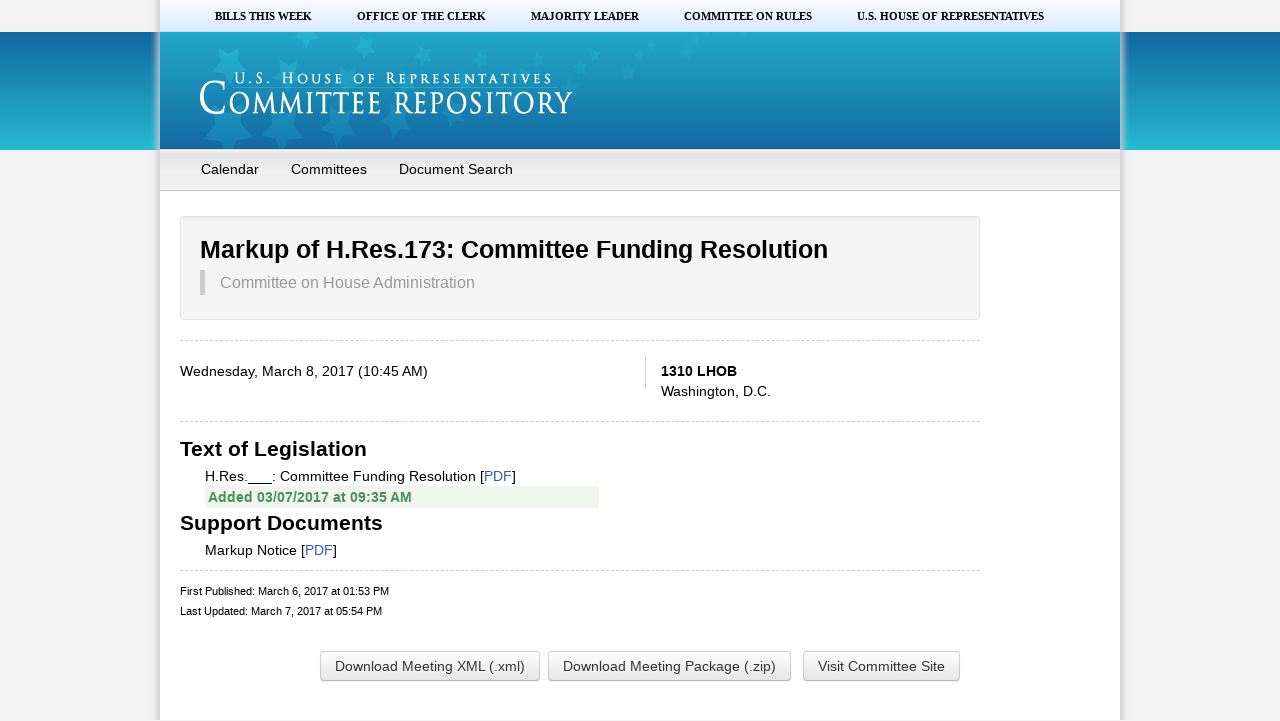

--- FILE ---
content_type: text/html; charset=utf-8
request_url: https://docs.house.gov/Committee/Calendar/ByEvent.aspx?EventID=105675
body_size: 20231
content:


<!DOCTYPE html PUBLIC "-//W3C//DTD XHTML 1.0 Strict//EN" "http://www.w3.org/TR/xhtml1/DTD/xhtml1-strict.dtd">
<html xmlns="http://www.w3.org/1999/xhtml" xml:lang="en">
<head id="Head1"><meta http-equiv="Content-Type" content="text/javascript; charset=utf-8" /><script type="text/javascript">window.NREUM||(NREUM={});NREUM.info = {"beacon":"gov-bam.nr-data.net","errorBeacon":"gov-bam.nr-data.net","licenseKey":"9993044f26","applicationID":"91215909","transactionName":"Z1xRYBQHCxYFAEQNCl4Wcmc2SQYECAZeAARCFlFNAxAACxBNURcVSA==","queueTime":0,"applicationTime":157,"agent":"","atts":""}</script><script type="text/javascript">(window.NREUM||(NREUM={})).init={ajax:{deny_list:["gov-bam.nr-data.net"]},feature_flags:["soft_nav"]};(window.NREUM||(NREUM={})).loader_config={licenseKey:"9993044f26",applicationID:"91215909",browserID:"91215921"};;/*! For license information please see nr-loader-rum-1.308.0.min.js.LICENSE.txt */
(()=>{var e,t,r={163:(e,t,r)=>{"use strict";r.d(t,{j:()=>E});var n=r(384),i=r(1741);var a=r(2555);r(860).K7.genericEvents;const s="experimental.resources",o="register",c=e=>{if(!e||"string"!=typeof e)return!1;try{document.createDocumentFragment().querySelector(e)}catch{return!1}return!0};var d=r(2614),u=r(944),l=r(8122);const f="[data-nr-mask]",g=e=>(0,l.a)(e,(()=>{const e={feature_flags:[],experimental:{allow_registered_children:!1,resources:!1},mask_selector:"*",block_selector:"[data-nr-block]",mask_input_options:{color:!1,date:!1,"datetime-local":!1,email:!1,month:!1,number:!1,range:!1,search:!1,tel:!1,text:!1,time:!1,url:!1,week:!1,textarea:!1,select:!1,password:!0}};return{ajax:{deny_list:void 0,block_internal:!0,enabled:!0,autoStart:!0},api:{get allow_registered_children(){return e.feature_flags.includes(o)||e.experimental.allow_registered_children},set allow_registered_children(t){e.experimental.allow_registered_children=t},duplicate_registered_data:!1},browser_consent_mode:{enabled:!1},distributed_tracing:{enabled:void 0,exclude_newrelic_header:void 0,cors_use_newrelic_header:void 0,cors_use_tracecontext_headers:void 0,allowed_origins:void 0},get feature_flags(){return e.feature_flags},set feature_flags(t){e.feature_flags=t},generic_events:{enabled:!0,autoStart:!0},harvest:{interval:30},jserrors:{enabled:!0,autoStart:!0},logging:{enabled:!0,autoStart:!0},metrics:{enabled:!0,autoStart:!0},obfuscate:void 0,page_action:{enabled:!0},page_view_event:{enabled:!0,autoStart:!0},page_view_timing:{enabled:!0,autoStart:!0},performance:{capture_marks:!1,capture_measures:!1,capture_detail:!0,resources:{get enabled(){return e.feature_flags.includes(s)||e.experimental.resources},set enabled(t){e.experimental.resources=t},asset_types:[],first_party_domains:[],ignore_newrelic:!0}},privacy:{cookies_enabled:!0},proxy:{assets:void 0,beacon:void 0},session:{expiresMs:d.wk,inactiveMs:d.BB},session_replay:{autoStart:!0,enabled:!1,preload:!1,sampling_rate:10,error_sampling_rate:100,collect_fonts:!1,inline_images:!1,fix_stylesheets:!0,mask_all_inputs:!0,get mask_text_selector(){return e.mask_selector},set mask_text_selector(t){c(t)?e.mask_selector="".concat(t,",").concat(f):""===t||null===t?e.mask_selector=f:(0,u.R)(5,t)},get block_class(){return"nr-block"},get ignore_class(){return"nr-ignore"},get mask_text_class(){return"nr-mask"},get block_selector(){return e.block_selector},set block_selector(t){c(t)?e.block_selector+=",".concat(t):""!==t&&(0,u.R)(6,t)},get mask_input_options(){return e.mask_input_options},set mask_input_options(t){t&&"object"==typeof t?e.mask_input_options={...t,password:!0}:(0,u.R)(7,t)}},session_trace:{enabled:!0,autoStart:!0},soft_navigations:{enabled:!0,autoStart:!0},spa:{enabled:!0,autoStart:!0},ssl:void 0,user_actions:{enabled:!0,elementAttributes:["id","className","tagName","type"]}}})());var p=r(6154),m=r(9324);let h=0;const v={buildEnv:m.F3,distMethod:m.Xs,version:m.xv,originTime:p.WN},b={consented:!1},y={appMetadata:{},get consented(){return this.session?.state?.consent||b.consented},set consented(e){b.consented=e},customTransaction:void 0,denyList:void 0,disabled:!1,harvester:void 0,isolatedBacklog:!1,isRecording:!1,loaderType:void 0,maxBytes:3e4,obfuscator:void 0,onerror:void 0,ptid:void 0,releaseIds:{},session:void 0,timeKeeper:void 0,registeredEntities:[],jsAttributesMetadata:{bytes:0},get harvestCount(){return++h}},_=e=>{const t=(0,l.a)(e,y),r=Object.keys(v).reduce((e,t)=>(e[t]={value:v[t],writable:!1,configurable:!0,enumerable:!0},e),{});return Object.defineProperties(t,r)};var w=r(5701);const x=e=>{const t=e.startsWith("http");e+="/",r.p=t?e:"https://"+e};var R=r(7836),k=r(3241);const A={accountID:void 0,trustKey:void 0,agentID:void 0,licenseKey:void 0,applicationID:void 0,xpid:void 0},S=e=>(0,l.a)(e,A),T=new Set;function E(e,t={},r,s){let{init:o,info:c,loader_config:d,runtime:u={},exposed:l=!0}=t;if(!c){const e=(0,n.pV)();o=e.init,c=e.info,d=e.loader_config}e.init=g(o||{}),e.loader_config=S(d||{}),c.jsAttributes??={},p.bv&&(c.jsAttributes.isWorker=!0),e.info=(0,a.D)(c);const f=e.init,m=[c.beacon,c.errorBeacon];T.has(e.agentIdentifier)||(f.proxy.assets&&(x(f.proxy.assets),m.push(f.proxy.assets)),f.proxy.beacon&&m.push(f.proxy.beacon),e.beacons=[...m],function(e){const t=(0,n.pV)();Object.getOwnPropertyNames(i.W.prototype).forEach(r=>{const n=i.W.prototype[r];if("function"!=typeof n||"constructor"===n)return;let a=t[r];e[r]&&!1!==e.exposed&&"micro-agent"!==e.runtime?.loaderType&&(t[r]=(...t)=>{const n=e[r](...t);return a?a(...t):n})})}(e),(0,n.US)("activatedFeatures",w.B)),u.denyList=[...f.ajax.deny_list||[],...f.ajax.block_internal?m:[]],u.ptid=e.agentIdentifier,u.loaderType=r,e.runtime=_(u),T.has(e.agentIdentifier)||(e.ee=R.ee.get(e.agentIdentifier),e.exposed=l,(0,k.W)({agentIdentifier:e.agentIdentifier,drained:!!w.B?.[e.agentIdentifier],type:"lifecycle",name:"initialize",feature:void 0,data:e.config})),T.add(e.agentIdentifier)}},384:(e,t,r)=>{"use strict";r.d(t,{NT:()=>s,US:()=>u,Zm:()=>o,bQ:()=>d,dV:()=>c,pV:()=>l});var n=r(6154),i=r(1863),a=r(1910);const s={beacon:"bam.nr-data.net",errorBeacon:"bam.nr-data.net"};function o(){return n.gm.NREUM||(n.gm.NREUM={}),void 0===n.gm.newrelic&&(n.gm.newrelic=n.gm.NREUM),n.gm.NREUM}function c(){let e=o();return e.o||(e.o={ST:n.gm.setTimeout,SI:n.gm.setImmediate||n.gm.setInterval,CT:n.gm.clearTimeout,XHR:n.gm.XMLHttpRequest,REQ:n.gm.Request,EV:n.gm.Event,PR:n.gm.Promise,MO:n.gm.MutationObserver,FETCH:n.gm.fetch,WS:n.gm.WebSocket},(0,a.i)(...Object.values(e.o))),e}function d(e,t){let r=o();r.initializedAgents??={},t.initializedAt={ms:(0,i.t)(),date:new Date},r.initializedAgents[e]=t}function u(e,t){o()[e]=t}function l(){return function(){let e=o();const t=e.info||{};e.info={beacon:s.beacon,errorBeacon:s.errorBeacon,...t}}(),function(){let e=o();const t=e.init||{};e.init={...t}}(),c(),function(){let e=o();const t=e.loader_config||{};e.loader_config={...t}}(),o()}},782:(e,t,r)=>{"use strict";r.d(t,{T:()=>n});const n=r(860).K7.pageViewTiming},860:(e,t,r)=>{"use strict";r.d(t,{$J:()=>u,K7:()=>c,P3:()=>d,XX:()=>i,Yy:()=>o,df:()=>a,qY:()=>n,v4:()=>s});const n="events",i="jserrors",a="browser/blobs",s="rum",o="browser/logs",c={ajax:"ajax",genericEvents:"generic_events",jserrors:i,logging:"logging",metrics:"metrics",pageAction:"page_action",pageViewEvent:"page_view_event",pageViewTiming:"page_view_timing",sessionReplay:"session_replay",sessionTrace:"session_trace",softNav:"soft_navigations",spa:"spa"},d={[c.pageViewEvent]:1,[c.pageViewTiming]:2,[c.metrics]:3,[c.jserrors]:4,[c.spa]:5,[c.ajax]:6,[c.sessionTrace]:7,[c.softNav]:8,[c.sessionReplay]:9,[c.logging]:10,[c.genericEvents]:11},u={[c.pageViewEvent]:s,[c.pageViewTiming]:n,[c.ajax]:n,[c.spa]:n,[c.softNav]:n,[c.metrics]:i,[c.jserrors]:i,[c.sessionTrace]:a,[c.sessionReplay]:a,[c.logging]:o,[c.genericEvents]:"ins"}},944:(e,t,r)=>{"use strict";r.d(t,{R:()=>i});var n=r(3241);function i(e,t){"function"==typeof console.debug&&(console.debug("New Relic Warning: https://github.com/newrelic/newrelic-browser-agent/blob/main/docs/warning-codes.md#".concat(e),t),(0,n.W)({agentIdentifier:null,drained:null,type:"data",name:"warn",feature:"warn",data:{code:e,secondary:t}}))}},1687:(e,t,r)=>{"use strict";r.d(t,{Ak:()=>d,Ze:()=>f,x3:()=>u});var n=r(3241),i=r(7836),a=r(3606),s=r(860),o=r(2646);const c={};function d(e,t){const r={staged:!1,priority:s.P3[t]||0};l(e),c[e].get(t)||c[e].set(t,r)}function u(e,t){e&&c[e]&&(c[e].get(t)&&c[e].delete(t),p(e,t,!1),c[e].size&&g(e))}function l(e){if(!e)throw new Error("agentIdentifier required");c[e]||(c[e]=new Map)}function f(e="",t="feature",r=!1){if(l(e),!e||!c[e].get(t)||r)return p(e,t);c[e].get(t).staged=!0,g(e)}function g(e){const t=Array.from(c[e]);t.every(([e,t])=>t.staged)&&(t.sort((e,t)=>e[1].priority-t[1].priority),t.forEach(([t])=>{c[e].delete(t),p(e,t)}))}function p(e,t,r=!0){const s=e?i.ee.get(e):i.ee,c=a.i.handlers;if(!s.aborted&&s.backlog&&c){if((0,n.W)({agentIdentifier:e,type:"lifecycle",name:"drain",feature:t}),r){const e=s.backlog[t],r=c[t];if(r){for(let t=0;e&&t<e.length;++t)m(e[t],r);Object.entries(r).forEach(([e,t])=>{Object.values(t||{}).forEach(t=>{t[0]?.on&&t[0]?.context()instanceof o.y&&t[0].on(e,t[1])})})}}s.isolatedBacklog||delete c[t],s.backlog[t]=null,s.emit("drain-"+t,[])}}function m(e,t){var r=e[1];Object.values(t[r]||{}).forEach(t=>{var r=e[0];if(t[0]===r){var n=t[1],i=e[3],a=e[2];n.apply(i,a)}})}},1738:(e,t,r)=>{"use strict";r.d(t,{U:()=>g,Y:()=>f});var n=r(3241),i=r(9908),a=r(1863),s=r(944),o=r(5701),c=r(3969),d=r(8362),u=r(860),l=r(4261);function f(e,t,r,a){const f=a||r;!f||f[e]&&f[e]!==d.d.prototype[e]||(f[e]=function(){(0,i.p)(c.xV,["API/"+e+"/called"],void 0,u.K7.metrics,r.ee),(0,n.W)({agentIdentifier:r.agentIdentifier,drained:!!o.B?.[r.agentIdentifier],type:"data",name:"api",feature:l.Pl+e,data:{}});try{return t.apply(this,arguments)}catch(e){(0,s.R)(23,e)}})}function g(e,t,r,n,s){const o=e.info;null===r?delete o.jsAttributes[t]:o.jsAttributes[t]=r,(s||null===r)&&(0,i.p)(l.Pl+n,[(0,a.t)(),t,r],void 0,"session",e.ee)}},1741:(e,t,r)=>{"use strict";r.d(t,{W:()=>a});var n=r(944),i=r(4261);class a{#e(e,...t){if(this[e]!==a.prototype[e])return this[e](...t);(0,n.R)(35,e)}addPageAction(e,t){return this.#e(i.hG,e,t)}register(e){return this.#e(i.eY,e)}recordCustomEvent(e,t){return this.#e(i.fF,e,t)}setPageViewName(e,t){return this.#e(i.Fw,e,t)}setCustomAttribute(e,t,r){return this.#e(i.cD,e,t,r)}noticeError(e,t){return this.#e(i.o5,e,t)}setUserId(e,t=!1){return this.#e(i.Dl,e,t)}setApplicationVersion(e){return this.#e(i.nb,e)}setErrorHandler(e){return this.#e(i.bt,e)}addRelease(e,t){return this.#e(i.k6,e,t)}log(e,t){return this.#e(i.$9,e,t)}start(){return this.#e(i.d3)}finished(e){return this.#e(i.BL,e)}recordReplay(){return this.#e(i.CH)}pauseReplay(){return this.#e(i.Tb)}addToTrace(e){return this.#e(i.U2,e)}setCurrentRouteName(e){return this.#e(i.PA,e)}interaction(e){return this.#e(i.dT,e)}wrapLogger(e,t,r){return this.#e(i.Wb,e,t,r)}measure(e,t){return this.#e(i.V1,e,t)}consent(e){return this.#e(i.Pv,e)}}},1863:(e,t,r)=>{"use strict";function n(){return Math.floor(performance.now())}r.d(t,{t:()=>n})},1910:(e,t,r)=>{"use strict";r.d(t,{i:()=>a});var n=r(944);const i=new Map;function a(...e){return e.every(e=>{if(i.has(e))return i.get(e);const t="function"==typeof e?e.toString():"",r=t.includes("[native code]"),a=t.includes("nrWrapper");return r||a||(0,n.R)(64,e?.name||t),i.set(e,r),r})}},2555:(e,t,r)=>{"use strict";r.d(t,{D:()=>o,f:()=>s});var n=r(384),i=r(8122);const a={beacon:n.NT.beacon,errorBeacon:n.NT.errorBeacon,licenseKey:void 0,applicationID:void 0,sa:void 0,queueTime:void 0,applicationTime:void 0,ttGuid:void 0,user:void 0,account:void 0,product:void 0,extra:void 0,jsAttributes:{},userAttributes:void 0,atts:void 0,transactionName:void 0,tNamePlain:void 0};function s(e){try{return!!e.licenseKey&&!!e.errorBeacon&&!!e.applicationID}catch(e){return!1}}const o=e=>(0,i.a)(e,a)},2614:(e,t,r)=>{"use strict";r.d(t,{BB:()=>s,H3:()=>n,g:()=>d,iL:()=>c,tS:()=>o,uh:()=>i,wk:()=>a});const n="NRBA",i="SESSION",a=144e5,s=18e5,o={STARTED:"session-started",PAUSE:"session-pause",RESET:"session-reset",RESUME:"session-resume",UPDATE:"session-update"},c={SAME_TAB:"same-tab",CROSS_TAB:"cross-tab"},d={OFF:0,FULL:1,ERROR:2}},2646:(e,t,r)=>{"use strict";r.d(t,{y:()=>n});class n{constructor(e){this.contextId=e}}},2843:(e,t,r)=>{"use strict";r.d(t,{G:()=>a,u:()=>i});var n=r(3878);function i(e,t=!1,r,i){(0,n.DD)("visibilitychange",function(){if(t)return void("hidden"===document.visibilityState&&e());e(document.visibilityState)},r,i)}function a(e,t,r){(0,n.sp)("pagehide",e,t,r)}},3241:(e,t,r)=>{"use strict";r.d(t,{W:()=>a});var n=r(6154);const i="newrelic";function a(e={}){try{n.gm.dispatchEvent(new CustomEvent(i,{detail:e}))}catch(e){}}},3606:(e,t,r)=>{"use strict";r.d(t,{i:()=>a});var n=r(9908);a.on=s;var i=a.handlers={};function a(e,t,r,a){s(a||n.d,i,e,t,r)}function s(e,t,r,i,a){a||(a="feature"),e||(e=n.d);var s=t[a]=t[a]||{};(s[r]=s[r]||[]).push([e,i])}},3878:(e,t,r)=>{"use strict";function n(e,t){return{capture:e,passive:!1,signal:t}}function i(e,t,r=!1,i){window.addEventListener(e,t,n(r,i))}function a(e,t,r=!1,i){document.addEventListener(e,t,n(r,i))}r.d(t,{DD:()=>a,jT:()=>n,sp:()=>i})},3969:(e,t,r)=>{"use strict";r.d(t,{TZ:()=>n,XG:()=>o,rs:()=>i,xV:()=>s,z_:()=>a});const n=r(860).K7.metrics,i="sm",a="cm",s="storeSupportabilityMetrics",o="storeEventMetrics"},4234:(e,t,r)=>{"use strict";r.d(t,{W:()=>a});var n=r(7836),i=r(1687);class a{constructor(e,t){this.agentIdentifier=e,this.ee=n.ee.get(e),this.featureName=t,this.blocked=!1}deregisterDrain(){(0,i.x3)(this.agentIdentifier,this.featureName)}}},4261:(e,t,r)=>{"use strict";r.d(t,{$9:()=>d,BL:()=>o,CH:()=>g,Dl:()=>_,Fw:()=>y,PA:()=>h,Pl:()=>n,Pv:()=>k,Tb:()=>l,U2:()=>a,V1:()=>R,Wb:()=>x,bt:()=>b,cD:()=>v,d3:()=>w,dT:()=>c,eY:()=>p,fF:()=>f,hG:()=>i,k6:()=>s,nb:()=>m,o5:()=>u});const n="api-",i="addPageAction",a="addToTrace",s="addRelease",o="finished",c="interaction",d="log",u="noticeError",l="pauseReplay",f="recordCustomEvent",g="recordReplay",p="register",m="setApplicationVersion",h="setCurrentRouteName",v="setCustomAttribute",b="setErrorHandler",y="setPageViewName",_="setUserId",w="start",x="wrapLogger",R="measure",k="consent"},5289:(e,t,r)=>{"use strict";r.d(t,{GG:()=>s,Qr:()=>c,sB:()=>o});var n=r(3878),i=r(6389);function a(){return"undefined"==typeof document||"complete"===document.readyState}function s(e,t){if(a())return e();const r=(0,i.J)(e),s=setInterval(()=>{a()&&(clearInterval(s),r())},500);(0,n.sp)("load",r,t)}function o(e){if(a())return e();(0,n.DD)("DOMContentLoaded",e)}function c(e){if(a())return e();(0,n.sp)("popstate",e)}},5607:(e,t,r)=>{"use strict";r.d(t,{W:()=>n});const n=(0,r(9566).bz)()},5701:(e,t,r)=>{"use strict";r.d(t,{B:()=>a,t:()=>s});var n=r(3241);const i=new Set,a={};function s(e,t){const r=t.agentIdentifier;a[r]??={},e&&"object"==typeof e&&(i.has(r)||(t.ee.emit("rumresp",[e]),a[r]=e,i.add(r),(0,n.W)({agentIdentifier:r,loaded:!0,drained:!0,type:"lifecycle",name:"load",feature:void 0,data:e})))}},6154:(e,t,r)=>{"use strict";r.d(t,{OF:()=>c,RI:()=>i,WN:()=>u,bv:()=>a,eN:()=>l,gm:()=>s,mw:()=>o,sb:()=>d});var n=r(1863);const i="undefined"!=typeof window&&!!window.document,a="undefined"!=typeof WorkerGlobalScope&&("undefined"!=typeof self&&self instanceof WorkerGlobalScope&&self.navigator instanceof WorkerNavigator||"undefined"!=typeof globalThis&&globalThis instanceof WorkerGlobalScope&&globalThis.navigator instanceof WorkerNavigator),s=i?window:"undefined"!=typeof WorkerGlobalScope&&("undefined"!=typeof self&&self instanceof WorkerGlobalScope&&self||"undefined"!=typeof globalThis&&globalThis instanceof WorkerGlobalScope&&globalThis),o=Boolean("hidden"===s?.document?.visibilityState),c=/iPad|iPhone|iPod/.test(s.navigator?.userAgent),d=c&&"undefined"==typeof SharedWorker,u=((()=>{const e=s.navigator?.userAgent?.match(/Firefox[/\s](\d+\.\d+)/);Array.isArray(e)&&e.length>=2&&e[1]})(),Date.now()-(0,n.t)()),l=()=>"undefined"!=typeof PerformanceNavigationTiming&&s?.performance?.getEntriesByType("navigation")?.[0]?.responseStart},6389:(e,t,r)=>{"use strict";function n(e,t=500,r={}){const n=r?.leading||!1;let i;return(...r)=>{n&&void 0===i&&(e.apply(this,r),i=setTimeout(()=>{i=clearTimeout(i)},t)),n||(clearTimeout(i),i=setTimeout(()=>{e.apply(this,r)},t))}}function i(e){let t=!1;return(...r)=>{t||(t=!0,e.apply(this,r))}}r.d(t,{J:()=>i,s:()=>n})},6630:(e,t,r)=>{"use strict";r.d(t,{T:()=>n});const n=r(860).K7.pageViewEvent},7699:(e,t,r)=>{"use strict";r.d(t,{It:()=>a,KC:()=>o,No:()=>i,qh:()=>s});var n=r(860);const i=16e3,a=1e6,s="SESSION_ERROR",o={[n.K7.logging]:!0,[n.K7.genericEvents]:!1,[n.K7.jserrors]:!1,[n.K7.ajax]:!1}},7836:(e,t,r)=>{"use strict";r.d(t,{P:()=>o,ee:()=>c});var n=r(384),i=r(8990),a=r(2646),s=r(5607);const o="nr@context:".concat(s.W),c=function e(t,r){var n={},s={},u={},l=!1;try{l=16===r.length&&d.initializedAgents?.[r]?.runtime.isolatedBacklog}catch(e){}var f={on:p,addEventListener:p,removeEventListener:function(e,t){var r=n[e];if(!r)return;for(var i=0;i<r.length;i++)r[i]===t&&r.splice(i,1)},emit:function(e,r,n,i,a){!1!==a&&(a=!0);if(c.aborted&&!i)return;t&&a&&t.emit(e,r,n);var o=g(n);m(e).forEach(e=>{e.apply(o,r)});var d=v()[s[e]];d&&d.push([f,e,r,o]);return o},get:h,listeners:m,context:g,buffer:function(e,t){const r=v();if(t=t||"feature",f.aborted)return;Object.entries(e||{}).forEach(([e,n])=>{s[n]=t,t in r||(r[t]=[])})},abort:function(){f._aborted=!0,Object.keys(f.backlog).forEach(e=>{delete f.backlog[e]})},isBuffering:function(e){return!!v()[s[e]]},debugId:r,backlog:l?{}:t&&"object"==typeof t.backlog?t.backlog:{},isolatedBacklog:l};return Object.defineProperty(f,"aborted",{get:()=>{let e=f._aborted||!1;return e||(t&&(e=t.aborted),e)}}),f;function g(e){return e&&e instanceof a.y?e:e?(0,i.I)(e,o,()=>new a.y(o)):new a.y(o)}function p(e,t){n[e]=m(e).concat(t)}function m(e){return n[e]||[]}function h(t){return u[t]=u[t]||e(f,t)}function v(){return f.backlog}}(void 0,"globalEE"),d=(0,n.Zm)();d.ee||(d.ee=c)},8122:(e,t,r)=>{"use strict";r.d(t,{a:()=>i});var n=r(944);function i(e,t){try{if(!e||"object"!=typeof e)return(0,n.R)(3);if(!t||"object"!=typeof t)return(0,n.R)(4);const r=Object.create(Object.getPrototypeOf(t),Object.getOwnPropertyDescriptors(t)),a=0===Object.keys(r).length?e:r;for(let s in a)if(void 0!==e[s])try{if(null===e[s]){r[s]=null;continue}Array.isArray(e[s])&&Array.isArray(t[s])?r[s]=Array.from(new Set([...e[s],...t[s]])):"object"==typeof e[s]&&"object"==typeof t[s]?r[s]=i(e[s],t[s]):r[s]=e[s]}catch(e){r[s]||(0,n.R)(1,e)}return r}catch(e){(0,n.R)(2,e)}}},8362:(e,t,r)=>{"use strict";r.d(t,{d:()=>a});var n=r(9566),i=r(1741);class a extends i.W{agentIdentifier=(0,n.LA)(16)}},8374:(e,t,r)=>{r.nc=(()=>{try{return document?.currentScript?.nonce}catch(e){}return""})()},8990:(e,t,r)=>{"use strict";r.d(t,{I:()=>i});var n=Object.prototype.hasOwnProperty;function i(e,t,r){if(n.call(e,t))return e[t];var i=r();if(Object.defineProperty&&Object.keys)try{return Object.defineProperty(e,t,{value:i,writable:!0,enumerable:!1}),i}catch(e){}return e[t]=i,i}},9324:(e,t,r)=>{"use strict";r.d(t,{F3:()=>i,Xs:()=>a,xv:()=>n});const n="1.308.0",i="PROD",a="CDN"},9566:(e,t,r)=>{"use strict";r.d(t,{LA:()=>o,bz:()=>s});var n=r(6154);const i="xxxxxxxx-xxxx-4xxx-yxxx-xxxxxxxxxxxx";function a(e,t){return e?15&e[t]:16*Math.random()|0}function s(){const e=n.gm?.crypto||n.gm?.msCrypto;let t,r=0;return e&&e.getRandomValues&&(t=e.getRandomValues(new Uint8Array(30))),i.split("").map(e=>"x"===e?a(t,r++).toString(16):"y"===e?(3&a()|8).toString(16):e).join("")}function o(e){const t=n.gm?.crypto||n.gm?.msCrypto;let r,i=0;t&&t.getRandomValues&&(r=t.getRandomValues(new Uint8Array(e)));const s=[];for(var o=0;o<e;o++)s.push(a(r,i++).toString(16));return s.join("")}},9908:(e,t,r)=>{"use strict";r.d(t,{d:()=>n,p:()=>i});var n=r(7836).ee.get("handle");function i(e,t,r,i,a){a?(a.buffer([e],i),a.emit(e,t,r)):(n.buffer([e],i),n.emit(e,t,r))}}},n={};function i(e){var t=n[e];if(void 0!==t)return t.exports;var a=n[e]={exports:{}};return r[e](a,a.exports,i),a.exports}i.m=r,i.d=(e,t)=>{for(var r in t)i.o(t,r)&&!i.o(e,r)&&Object.defineProperty(e,r,{enumerable:!0,get:t[r]})},i.f={},i.e=e=>Promise.all(Object.keys(i.f).reduce((t,r)=>(i.f[r](e,t),t),[])),i.u=e=>"nr-rum-1.308.0.min.js",i.o=(e,t)=>Object.prototype.hasOwnProperty.call(e,t),e={},t="NRBA-1.308.0.PROD:",i.l=(r,n,a,s)=>{if(e[r])e[r].push(n);else{var o,c;if(void 0!==a)for(var d=document.getElementsByTagName("script"),u=0;u<d.length;u++){var l=d[u];if(l.getAttribute("src")==r||l.getAttribute("data-webpack")==t+a){o=l;break}}if(!o){c=!0;var f={296:"sha512-+MIMDsOcckGXa1EdWHqFNv7P+JUkd5kQwCBr3KE6uCvnsBNUrdSt4a/3/L4j4TxtnaMNjHpza2/erNQbpacJQA=="};(o=document.createElement("script")).charset="utf-8",i.nc&&o.setAttribute("nonce",i.nc),o.setAttribute("data-webpack",t+a),o.src=r,0!==o.src.indexOf(window.location.origin+"/")&&(o.crossOrigin="anonymous"),f[s]&&(o.integrity=f[s])}e[r]=[n];var g=(t,n)=>{o.onerror=o.onload=null,clearTimeout(p);var i=e[r];if(delete e[r],o.parentNode&&o.parentNode.removeChild(o),i&&i.forEach(e=>e(n)),t)return t(n)},p=setTimeout(g.bind(null,void 0,{type:"timeout",target:o}),12e4);o.onerror=g.bind(null,o.onerror),o.onload=g.bind(null,o.onload),c&&document.head.appendChild(o)}},i.r=e=>{"undefined"!=typeof Symbol&&Symbol.toStringTag&&Object.defineProperty(e,Symbol.toStringTag,{value:"Module"}),Object.defineProperty(e,"__esModule",{value:!0})},i.p="https://js-agent.newrelic.com/",(()=>{var e={374:0,840:0};i.f.j=(t,r)=>{var n=i.o(e,t)?e[t]:void 0;if(0!==n)if(n)r.push(n[2]);else{var a=new Promise((r,i)=>n=e[t]=[r,i]);r.push(n[2]=a);var s=i.p+i.u(t),o=new Error;i.l(s,r=>{if(i.o(e,t)&&(0!==(n=e[t])&&(e[t]=void 0),n)){var a=r&&("load"===r.type?"missing":r.type),s=r&&r.target&&r.target.src;o.message="Loading chunk "+t+" failed: ("+a+": "+s+")",o.name="ChunkLoadError",o.type=a,o.request=s,n[1](o)}},"chunk-"+t,t)}};var t=(t,r)=>{var n,a,[s,o,c]=r,d=0;if(s.some(t=>0!==e[t])){for(n in o)i.o(o,n)&&(i.m[n]=o[n]);if(c)c(i)}for(t&&t(r);d<s.length;d++)a=s[d],i.o(e,a)&&e[a]&&e[a][0](),e[a]=0},r=self["webpackChunk:NRBA-1.308.0.PROD"]=self["webpackChunk:NRBA-1.308.0.PROD"]||[];r.forEach(t.bind(null,0)),r.push=t.bind(null,r.push.bind(r))})(),(()=>{"use strict";i(8374);var e=i(8362),t=i(860);const r=Object.values(t.K7);var n=i(163);var a=i(9908),s=i(1863),o=i(4261),c=i(1738);var d=i(1687),u=i(4234),l=i(5289),f=i(6154),g=i(944),p=i(384);const m=e=>f.RI&&!0===e?.privacy.cookies_enabled;function h(e){return!!(0,p.dV)().o.MO&&m(e)&&!0===e?.session_trace.enabled}var v=i(6389),b=i(7699);class y extends u.W{constructor(e,t){super(e.agentIdentifier,t),this.agentRef=e,this.abortHandler=void 0,this.featAggregate=void 0,this.loadedSuccessfully=void 0,this.onAggregateImported=new Promise(e=>{this.loadedSuccessfully=e}),this.deferred=Promise.resolve(),!1===e.init[this.featureName].autoStart?this.deferred=new Promise((t,r)=>{this.ee.on("manual-start-all",(0,v.J)(()=>{(0,d.Ak)(e.agentIdentifier,this.featureName),t()}))}):(0,d.Ak)(e.agentIdentifier,t)}importAggregator(e,t,r={}){if(this.featAggregate)return;const n=async()=>{let n;await this.deferred;try{if(m(e.init)){const{setupAgentSession:t}=await i.e(296).then(i.bind(i,3305));n=t(e)}}catch(e){(0,g.R)(20,e),this.ee.emit("internal-error",[e]),(0,a.p)(b.qh,[e],void 0,this.featureName,this.ee)}try{if(!this.#t(this.featureName,n,e.init))return(0,d.Ze)(this.agentIdentifier,this.featureName),void this.loadedSuccessfully(!1);const{Aggregate:i}=await t();this.featAggregate=new i(e,r),e.runtime.harvester.initializedAggregates.push(this.featAggregate),this.loadedSuccessfully(!0)}catch(e){(0,g.R)(34,e),this.abortHandler?.(),(0,d.Ze)(this.agentIdentifier,this.featureName,!0),this.loadedSuccessfully(!1),this.ee&&this.ee.abort()}};f.RI?(0,l.GG)(()=>n(),!0):n()}#t(e,r,n){if(this.blocked)return!1;switch(e){case t.K7.sessionReplay:return h(n)&&!!r;case t.K7.sessionTrace:return!!r;default:return!0}}}var _=i(6630),w=i(2614),x=i(3241);class R extends y{static featureName=_.T;constructor(e){var t;super(e,_.T),this.setupInspectionEvents(e.agentIdentifier),t=e,(0,c.Y)(o.Fw,function(e,r){"string"==typeof e&&("/"!==e.charAt(0)&&(e="/"+e),t.runtime.customTransaction=(r||"http://custom.transaction")+e,(0,a.p)(o.Pl+o.Fw,[(0,s.t)()],void 0,void 0,t.ee))},t),this.importAggregator(e,()=>i.e(296).then(i.bind(i,3943)))}setupInspectionEvents(e){const t=(t,r)=>{t&&(0,x.W)({agentIdentifier:e,timeStamp:t.timeStamp,loaded:"complete"===t.target.readyState,type:"window",name:r,data:t.target.location+""})};(0,l.sB)(e=>{t(e,"DOMContentLoaded")}),(0,l.GG)(e=>{t(e,"load")}),(0,l.Qr)(e=>{t(e,"navigate")}),this.ee.on(w.tS.UPDATE,(t,r)=>{(0,x.W)({agentIdentifier:e,type:"lifecycle",name:"session",data:r})})}}class k extends e.d{constructor(e){var t;(super(),f.gm)?(this.features={},(0,p.bQ)(this.agentIdentifier,this),this.desiredFeatures=new Set(e.features||[]),this.desiredFeatures.add(R),(0,n.j)(this,e,e.loaderType||"agent"),t=this,(0,c.Y)(o.cD,function(e,r,n=!1){if("string"==typeof e){if(["string","number","boolean"].includes(typeof r)||null===r)return(0,c.U)(t,e,r,o.cD,n);(0,g.R)(40,typeof r)}else(0,g.R)(39,typeof e)},t),function(e){(0,c.Y)(o.Dl,function(t,r=!1){if("string"!=typeof t&&null!==t)return void(0,g.R)(41,typeof t);const n=e.info.jsAttributes["enduser.id"];r&&null!=n&&n!==t?(0,a.p)(o.Pl+"setUserIdAndResetSession",[t],void 0,"session",e.ee):(0,c.U)(e,"enduser.id",t,o.Dl,!0)},e)}(this),function(e){(0,c.Y)(o.nb,function(t){if("string"==typeof t||null===t)return(0,c.U)(e,"application.version",t,o.nb,!1);(0,g.R)(42,typeof t)},e)}(this),function(e){(0,c.Y)(o.d3,function(){e.ee.emit("manual-start-all")},e)}(this),function(e){(0,c.Y)(o.Pv,function(t=!0){if("boolean"==typeof t){if((0,a.p)(o.Pl+o.Pv,[t],void 0,"session",e.ee),e.runtime.consented=t,t){const t=e.features.page_view_event;t.onAggregateImported.then(e=>{const r=t.featAggregate;e&&!r.sentRum&&r.sendRum()})}}else(0,g.R)(65,typeof t)},e)}(this),this.run()):(0,g.R)(21)}get config(){return{info:this.info,init:this.init,loader_config:this.loader_config,runtime:this.runtime}}get api(){return this}run(){try{const e=function(e){const t={};return r.forEach(r=>{t[r]=!!e[r]?.enabled}),t}(this.init),n=[...this.desiredFeatures];n.sort((e,r)=>t.P3[e.featureName]-t.P3[r.featureName]),n.forEach(r=>{if(!e[r.featureName]&&r.featureName!==t.K7.pageViewEvent)return;if(r.featureName===t.K7.spa)return void(0,g.R)(67);const n=function(e){switch(e){case t.K7.ajax:return[t.K7.jserrors];case t.K7.sessionTrace:return[t.K7.ajax,t.K7.pageViewEvent];case t.K7.sessionReplay:return[t.K7.sessionTrace];case t.K7.pageViewTiming:return[t.K7.pageViewEvent];default:return[]}}(r.featureName).filter(e=>!(e in this.features));n.length>0&&(0,g.R)(36,{targetFeature:r.featureName,missingDependencies:n}),this.features[r.featureName]=new r(this)})}catch(e){(0,g.R)(22,e);for(const e in this.features)this.features[e].abortHandler?.();const t=(0,p.Zm)();delete t.initializedAgents[this.agentIdentifier]?.features,delete this.sharedAggregator;return t.ee.get(this.agentIdentifier).abort(),!1}}}var A=i(2843),S=i(782);class T extends y{static featureName=S.T;constructor(e){super(e,S.T),f.RI&&((0,A.u)(()=>(0,a.p)("docHidden",[(0,s.t)()],void 0,S.T,this.ee),!0),(0,A.G)(()=>(0,a.p)("winPagehide",[(0,s.t)()],void 0,S.T,this.ee)),this.importAggregator(e,()=>i.e(296).then(i.bind(i,2117))))}}var E=i(3969);class I extends y{static featureName=E.TZ;constructor(e){super(e,E.TZ),f.RI&&document.addEventListener("securitypolicyviolation",e=>{(0,a.p)(E.xV,["Generic/CSPViolation/Detected"],void 0,this.featureName,this.ee)}),this.importAggregator(e,()=>i.e(296).then(i.bind(i,9623)))}}new k({features:[R,T,I],loaderType:"lite"})})()})();</script><meta name="keywords" /><meta name="description" /><meta name="robots" content="index, follow" /><meta name="rating" content="GENERAL" /><meta name="resource-type" content="document" /><meta name="distribution" content="GLOBAL" /><meta name="classification" content="Legislative Federal Government" /><meta name="author" content="Office of the Clerk, U.S. House of Representatives" /><meta name="govType" content="federal" /><meta name="revisit-after" content="15 Days" /><meta name="resource-type" content="document" /><meta name="doc-class" content="Completed" /><title>
	H.Res.173: Committee Funding Resolution | Committee Repository | U.S. House of Representatives
</title><link href="../Resources/Styles/bootstrap.min.css" rel="stylesheet" type="text/css" /><link href="../Resources/Styles/Default.css" rel="stylesheet" type="text/css" /><link href="../Resources/Styles/Print.css" rel="Stylesheet" type="text/css" media="print" />
    <script src="../Resources/Scripts/jquery-1.10.1.min.js" type="text/javascript"></script>
    <script src="../Resources/Scripts/bootstrap.min.js" type="text/javascript"></script>
    
</head>
<body>
    <form method="post" action="./ByEvent.aspx?EventID=105675" id="Form1">
<div class="aspNetHidden">
<input type="hidden" name="__EVENTTARGET" id="__EVENTTARGET" value="" />
<input type="hidden" name="__EVENTARGUMENT" id="__EVENTARGUMENT" value="" />
<input type="hidden" name="__VIEWSTATE" id="__VIEWSTATE" value="[base64]/7SlxiUSVmD/l4pcBJ726mAJT4gUoEtoW67tL84w2MZeEFsh0/okB9wLiLclIzoMiCjkc0Y4s1fMP0u8TCXsrx+hM34ow9pgFrYguFHoBnXNYByU+vhL8sdXa7DXQA1Uoh6UFIxdFHQgKct/RnWmzbK++sGdnf7OlNwPuQqsswYt05N22nzCbbNjcWLjMBlrHDX9tKpZwGPNTRiTc2kbl2xTCwFol2HrPMfxSow/q3l2qUt/WCsiB07VOXP8IUKTJjgNv2Fm/3vBdqjZ9X/sfODbHrMC5O4fbkkLwDmYSRyci2d+KBTtxMoZ3OyIfbVZDWXLIx9yQcB6fVgDybbqDLpbG1qd82RH4Z7iUSyuPhEPSnHZupWX8TPZz7jVeqat66kPVtwO0PyDBHOasjoH32dSIeYUhOG/xAJrmMRlzIkQCe5YpH6I/fk7nMRhsGzAbaGOt3BWsW2zySM6L6vjRPfTR/9tBMlyDozTEi+Z6YvJ5TZ3IuOPTiYIRbPygh6tHm/pQmGSKRm4pmagzRRK6LpgDpTddhB9Tybj2n8NcGiLdIJgY3q5YWqL3ZRczMSGHu39BkV4uQGnhcScDZCYTGfCRj9hqwQ0i6hFFr+CtmOqOE2M6JO9myNRerW89BpNzWTWQ3iBeRoQPeRIc9W10l9oBaiFrl585917bu3sKV2AOTJn3dqzB6iN2GtIqZJzFjyl52EC/x0RiDmWCuvDvAd5b9gLPEQ8sV0TCIVSmPhkvNYeXDBHTLfsNeaMzdCS/[base64]/0P9H0i/CEk6O/8HlHShDtxdArU2WYxmHjz41/zsUqIKeJsopIe5jKrvOH6V5lpuve91GLVfoqvF2O8lbNPySUUAGZt8pl0lIOI3rJUuCZydZ0pfmsrda057JXcx6hZWn00fIj8OGIWt4J2WHw9ORvQjLteqmfsY0I/MDw2S9Omv8g3xV63GI5MlLhb2heYrDF8keoxb8T7W1wnOI+Oamty9Lb1uaMuUU6Q93a8LoOatXCaAwPINGHuSyvFV+vIU1Cn6Onxft5ytQG1Cg1Exv4kTc+TLTi1aWv8BneYgzfWognU08J/2yLVuBosUxkybUr8aOLFpHU+jYG9IZ67q0BRz0dT2RA7NvmbQeI4qJ4i2h9aTsRiw2IEKwXhnVbn/EcTHTIfb0OgiRQAIz6zDpOtj2qbeFo+DoEGZLIuTI8zSftzokkYq42jjTban2yAAbeZ0qQYmdhoM0AvcsFYz5128/5/W4ont+ixp8GFZWxENGYMBi3qVQsFbRYcvE/dMM4Frrg9S25X0EA+9u+krpfygF++1bVYyZCfGuiVOHrEj3XP3r+oOLVFTjh9k02DaZhsnufQSZYOuDiJLSyz2x+HdbocCZUmz/tZGUQ7k82278Wc0mfzPmoe2nXRZHloecsJJNsBGOviqUwjDCY0L6LF98WRBPJdWTgU9jGGWfH5gFOLmVP9rGy2kpW+3rdb7wNKpze8WP7TKevTvtYnG7RMVBfAAMTPBSflnLBl/hW8mQlLhpAWh8jCtqMzvu2ZDpmRPg7K3uKBH12o2GX2pnl4yBJqmC9OE0yMN3OGsZW8weLz0XyeM867n4ayf5pcZzFDnImnKJ2UPzWA0xzkBgyvVhrV2SAODSP49YEVcvmJ+Ycwb/FvMZAIxQsx2WbJZM7wlXY4cpbdJPxhaI6inBSoWLvw6SFGN4+Chh+nWkfjgRWF1FtUdseZa5B6mtX/jEVnTUlzfHhJkdDT4lZsGZG7CQlM7OjrXSnGZ/WEPy7+oxRuufnenJensxrBLsatb5Z5gVm5dNM+xM/D6+96TD1bnNbh5oX0VwKoCORXPvDT84mTEmVYq5jSFQ5V/Gkfbog1Wm0WgOvzToUZdiQDZouNZw4lAsh2e/eIq9CN20xkL9XxM0BnkzHf2eHwmFzuC/uzQgtJMvkYOeMFHdw5OuBJXYgRBFtb6G0pn1PU6K1RYn27UL4xHPvepBCT/3giXBirTouz0OiAhX2IQEwSHO7C+hNXjwfb65srg5AWCU9TKKFNncIW+DfPMkXv8deNbrc+Mk3wEp4CD/hGCstLEUBCLleHP0Xrr1xaOGct5zsTYrna3gubXT6QASlKSAiGJf9Js3bVLkngpP4i/[base64]/duGHOtk9pECX/2XqD7OxPHEfYk5QndxYeWDMwZCRqn3bb1PKyzxpP3NZmY0ekq4modWYDONam1wUkqyqYCewCImaUs8wGj+rPb6P8jrb/5yNvcLCcydbe7tCZdaiIot0OK5GMR2tt1S4TwvhkBiwItx5iOWieB92aP4AGbpLTqK3X+NaD2e4e+AWPJcldHloXZkHfok+sdXf5uFbcK4Pv28poBLIwbZcmfFxIdv7T6lf7tFKOWF3wad99B+zDUEU/d1AQmiHySl7bwx69H7ddQIJBdFUz4RjOslyDyQaPWgPoVXrB5FSm1FLqwvp3FvfNOU7wh41pH1SlBdLs7/DINPXv3QLpyL8WBd08y7RKybOYwpvc3AY/IfSy6lpigRcyA4tc+C6RwDzNvEItCgLsxe6oj/AikJM0XIoZeqO+/kp4abSM+YeJErs1CKbOf/8V3yDmwy170/AAoluz5g48Q9awtsiTNjBCGhJpL5SQoM4MdOmFdDoxPjCOMROct/26Rs5+aDj++ERlt62v4S0APmJ63QsL3Dc9gSabVrhLkjcw++YljpXTlYu8xH+vzjaNiy64PA3jDVtp1M1rmEkH2iZqUBooipAmGefRSIgkJBj8xScZD2GpOFUeSlelPabokhg3nLh8zcK6VtssqAlhOBFfTtHU3m36mwIMK8rDQvD/R/syesoizAkPZWY1AaqtZgsq6kTePIZqPDayAAxJLxlqAy6lfz6PgEfkbmRla2n9qpnSkgboo/AkoWhmlQetW+2BiqhOcpqBI5vuzgyuFwvLc3h5WIu6NRxXcbT7ESJMzI4YopNuKvsUtPVtgvmWxg5YqASK1WJQEcvAhke7LCk4dAJwqilfdMRvKND0bD8W34bccmbS9CrG2TwMAaHsYMVDdS5QTUZfDochrquL5H0OfS7QqWo2JKNEjgFo7/t1jKgquXlBa2WnlCOPC7GOGgYLHfwKySBEfZhlzW1UUZdp9Zz5CPCo9v3TmZISOm433L99CjKcw5CNXvWmdcatKTm00GrUuvqiRi7pCUV+oYyWeU8cY4RRhShakUw1yqAK9UQro0zm3CCJPe5pZlsgl2/X8NJ9nRsFW6iVWOAhoget/LxwGcN6xPxDiatlmrkiLDSIG7CukbizmuPTnl+3DcN2bRZlfuFagqCUTaVOfyHSwA0PwX24FZ6QZcuaXE8h2JAGHNEFmVQ/iPJqzdXtEFellvUqMnmvrPflXTBZG62rsRa/UMK2Awt+BdtKNnRw/+AzQuX5jqvifcyv1nw9PBP3qpqRkq903WScCyv4QCUpbh3qum1nLgWpDE8JrL8LTng+aEmKIHhsZrIOSUrdsM2xK341btNAm1iWnmMqIHuHaP+rUuscAn3/hCjRNBMUG8mnQ6STqgdSj51cbatMUev821ns6GSnw0B/tXa92lidJdn7/KGbkr6UsKyQ55Y6snDF60hOw1tms0Ei8rTIZl5yckZY2JFABd8MxHoSipabu9jRtN+hmhDVC+/aJVOdA5Uy5zrRMAlXbmUzfsLO7XkOY/v+gDQJJm7d6M6FNbAFHqu0QEjj0+eVfgQ+4dSOCj1xaauX8hRVDXQUSRrDpLj/+iaIRhz7x4JrmD6PXA14UmHlyJ6bjsXcgSoElHB0nMpBlpGuf82oAYqDg2ZN+A26G2w3ycDypyp10lTO1TypTwO/owUrHyIPgf6fq3v+O4SWcev+qH247sG/Sr8L7xNdSzGAst46hpYd98bitDrBHr0d9EXw8tuxoPFMRvvC/OpOBX4MKFE3puzeHxFiVACAQgkrJHQDvxPOTb6wXN1WqgK879hoKYzqa8pIrgZPJlvD4W5pxkNvuhZyW1ldbEGnAPOMp/XE4RrAegRZ2xDn9tQ0n8UGogIRmUiSYWTYXkIdJOdPavaR+IIm5fia62x6yoyZVamWp4/joJXRxlF5E9jjDTefgzRfoGmCrOyGzxc30QOZKN7iIu2pgnkSAZ8iMllC4wCEkGyeWNZgknM3ZIkigrBrbN434QzZP3SvrWEuYZRzUNkFBKC61z6I0efA8U3b0ifUVZYbaaLL/DW5knCkS7PqsMqgwpW2+k8ahZtD/prmRNPvV6IOGMaiWXwESCwEAFW3Jauh/wwZhkqerjZDmxojmujdeGRICLP5BeWtcU9R/RCe6Lf2s1ZhEpQ5ExGCkx02AUyNm1Mk58ooHzBLe6uhlJHW7NaFYMio3hg/lQHLaTDzrpyeAUMtdAsRFlE/JwM2EcjqL0KnnQlNzmotbyel/PcRoLZ3niWsdy1XzuEt4JqpLu3nt7/IJr5exqIn0H8QJjQhh3vLdL8ZTDqju7+1Vn06MoBMrIHqaovLtvYT7VvXznFwLaNTNXB+119pxjhazJmLp54OJFHZrmEL+mZ2Gk8w3ODTnvtVpSxw8UFjSK27PT3DOJBcUI/VWjxaIS/mQVuvcRB5ZL6CVYdsATpECcSru1oSMiCqeWFOKMoCh5NHpaBndnUNDEf53CWvjZz+uDgraO4zYac3zG9r2nprvEafM9CL5x0Wnk+r5GpQOGAQ9WZs8Szfq9CMgf/ReR//rrHMe/J5ve7dJr4JAV4rgjtUBbxk9ljyjx0LojxPf+XXg8Zb7mnA0f/6SXDN/MAERYLlBdNMWKvfB/r9XteAZXTahNi+wHf9yFjdeywiZze8RYdfVdGB8HyJT0ZuXVtFbo6mOjCPUnOcnXbLJEjptKcDgQFMd6RcFh0+vKXh6MLE/mY03IGm35bcfjXn6bVc/ovySDZn+ACCTwGSoK4GvCJ0H5UzEVHEFvsmKqm/0Tf9TyGbt3/qVgeqgli/u/52pIhJHRFi5HeUIdoYnQEZ3q6Jr+snupwgevAhc7ub+3n0Mrbs/T411AOo3SZYq8yWEfLZace0cj+vpmJTcgMhxuIL60d0JaB8SG3QerYBKcPfDRzYLymwD05Lrb45ToJiUgstf2ACKUg6L1nIGFSh8zBySWpwxL1PY+sT0BNIauySFtMP/IS74L+U6ngBEvjptQTx8MPnUcZpif48lYsVVD4BvhcpHwmbj4jeC0itF/W3XhiCkkbO4nw7ZVBJWilaqHV2nYGXqMycFc6fcv1mb5J3sEfck62LGhXJZkak3SXWdBjHHNcNGD5CXm7xV8FNBaorRmeywTwyYvPlG/e6AdXQ0Tv6hSjzqE8ny9UtFe0efO6L8mVulYxC6qOKxYftjyFpyeTxnvLI480KUHWUWNapfD/3qtlxW0AgAcbwhav+mPExLx+GGc/YtUVxBtKTqtioLyMP+eaeX7KgkdaiX2JqiS8PCd7Gy7Z7Jxbmw6PmMtIvJqhiBLbaSL0sTbt8HSASfe1eC6f6QqIzfCjs/KkQX7tBbQH4Da4b6wrgVfPYl8n0obZSKi6fdk0V0qGSZQjvySMNxzbgwYs07gAR/hM1wgTVT7CM3uO0t+rGdBhsZ8VlYpbYLYdwjCnBDrjJMu8T67DCFnbR9dvwjDbCR/HPnHpPGP7v9GJfvGe8OJF3nnqiSoBvsAiofiyeCiA8InRWPrZ3tzliJGpaVkbO91jZiomiLcJdrrSEKmhkdoXgqhg6tXZwK4MGfibeLaMLzquoO7ZAbt/N1R92v3NGprwNLLzUOBquRQKtXG3FH6B0b3Ym3CY8g9A6qf7AuIQFQYNx/yj+6FizFTh7tzTvvZFCw74rtHsHXPzUK+hDBzhKxUg0AlgfCMtmwCG4nd0lDMaMK9luxlPAngjfPJ+l3Nkubf5pF0oKDPL68Uen91BmCsv5lVsdW+X7brJY0aPtJHgKWDailzB3eixB/Nva+c+QWBBepA8Fvk4Ru4PrQvzchyLNhpwtgldruyx9+5mC+Kzlcjrg2yZIqvNbDzpD646yjhLHKO36X9FdxH3+o2oB9bHSyu5AngxFhTha+M2pByZtQT3Ub7XaUc73kFBDK02LJ6R5pVsmhdHK0p91wU4tJFjw1TWPJXSYZISXuMf/G8U8iBoLfY7LuDQZ8s//PQa0Du7nOhJJIqinjxuMjHcNlpVc5/17tZU+JJZAhxNq29mDukNjdw1w/TBCiCuYGBveBdlUa4/cdUmv" />
</div>

<script type="text/javascript">
//<![CDATA[
var theForm = document.forms['Form1'];
if (!theForm) {
    theForm = document.Form1;
}
function __doPostBack(eventTarget, eventArgument) {
    if (!theForm.onsubmit || (theForm.onsubmit() != false)) {
        theForm.__EVENTTARGET.value = eventTarget;
        theForm.__EVENTARGUMENT.value = eventArgument;
        theForm.submit();
    }
}
//]]>
</script>


<script src="/Committee/WebResource.axd?d=pynGkmcFUV13He1Qd6_TZA2gTqMTViq8eSd_CBHYWufoBIe4cVkliO-mO5LmpAtGN4jhMf57qMHrt1A3oENKHQ2&amp;t=638901392248157332" type="text/javascript"></script>

<div class="aspNetHidden">

	<input type="hidden" name="__VIEWSTATEGENERATOR" id="__VIEWSTATEGENERATOR" value="E70C8E28" />
	<input type="hidden" name="__SCROLLPOSITIONX" id="__SCROLLPOSITIONX" value="0" />
	<input type="hidden" name="__SCROLLPOSITIONY" id="__SCROLLPOSITIONY" value="0" />
	<input type="hidden" name="__VIEWSTATEENCRYPTED" id="__VIEWSTATEENCRYPTED" value="" />
	<input type="hidden" name="__PREVIOUSPAGE" id="__PREVIOUSPAGE" value="DWK8aM3xp8rRFO0xkNo7P4Z5wVSy1uv3OI-lb23niPctQS7zGdFloF3y5ESBTPSw6jkBDTx_48w9p8IKhct8OCoIkBUVe8VWzM3IND5ocNrvaE3P8rkkQL0u3I7e_2O90" />
	<input type="hidden" name="__EVENTVALIDATION" id="__EVENTVALIDATION" value="LxyPI8Xepb3BphiAlwls0qSvLEJTmbX4TfkK2Uve+J7cTlY2ahZgSRzG3SVz5c9cgTkKAjUsD6iTDmAc/XsaJTVeHJx2y97A6a07fDQ1aFEvbrCPwgXBnTktuIV3snyS0dQmeIDkrR3IsY0H/drxpx2QIZp6VuogFWJUgbTFuk6TzVjr1Ej2KDCEbcXoNyuNqzLLHjHOXBlVWxRRSvz0QW4jSaI1InfjszEQoUt2kkA=" />
</div>
    <div id='container-outer' class='bg'>
    <div id="container-inner">
        <div id="header">
            <div class="header-top">
                <div class="header-text">
                    <ul class="navigation-h">
                        <li><a href="http://docs.house.gov/floor/" title="Bills this Week" target="_blank"
                            accesskey="3">Bills this Week</a></li>
                        <li><a href="http://clerk.house.gov/" title="Office of the Clerk" target="_blank"
                            accesskey="2">Office of the Clerk</a></li>
                        <li><a href="http://majorityleader.gov/" title="Majority Leader" target="_blank"
                            accesskey="4">Majority Leader</a></li>
                        <li><a href="http://rules.house.gov/" title="Committee on Rules" target="_blank"
                            accesskey="5">Committee on Rules</a></li>
                        <li><a href="http://house.gov/" title="U.S. House of Representatives" target="_blank"
                            accesskey="1">U.S. House of Representatives</a></li>
                    </ul>
                </div>
            </div>
            <div class="header-primary">
                <a id="LinkButtonLogo" href="javascript:WebForm_DoPostBackWithOptions(new WebForm_PostBackOptions(&quot;ctl00$LinkButtonLogo&quot;, &quot;&quot;, false, &quot;&quot;, &quot;../Default.aspx&quot;, false, true))"><img id="ImageLogo" title="Committee Repository Logo" src="../Resources/Images/Layout/logo.png" alt="Committee Repository Logo" /></a>
            </div>
        </div>
        <div id="navigation">
            <ul class="navigation">
                <li>
                    <a id="LinkButtonHome" accesskey="h" title="Home" href="javascript:WebForm_DoPostBackWithOptions(new WebForm_PostBackOptions(&quot;ctl00$LinkButtonHome&quot;, &quot;&quot;, false, &quot;&quot;, &quot;../Default.aspx&quot;, false, true))">Calendar</a></li>
                <li>
                    <a id="LinkButtonCommittees" accesskey="c" title="Committees" href="javascript:WebForm_DoPostBackWithOptions(new WebForm_PostBackOptions(&quot;ctl00$LinkButtonCommittees&quot;, &quot;&quot;, false, &quot;&quot;, &quot;../Committees.aspx&quot;, false, true))">Committees</a></li>
                <li>
                    <a id="LinkButtonSearch" accesskey="s" title="Search" href="javascript:WebForm_DoPostBackWithOptions(new WebForm_PostBackOptions(&quot;ctl00$LinkButtonSearch&quot;, &quot;&quot;, false, &quot;&quot;, &quot;../Search/Home.aspx&quot;, false, true))">Document Search</a></li>
            </ul>
        </div>
        <div id="body">
            
            <h2>
                
            </h2>
            <noscript>
                <div class="alert alert-block">
                    <b>JavaScript not detected</b>: JavaScript is required to run this site. Please
                    enable JavaScript in your browser's settings.
                </div>
            </noscript>
            
    <div id="DivMeetingContent">
        <style xmlns:dt="http://xsltsl.org/date-time">
      /* preview styles */
      div#previewPanel
      {
      margin: 10px;
      font-family: Arial, "Helvetica Neue" , Helvetica, sans-serif;
      color: #000;
      font-size: 14px;
      width: 800px;
      }

      div#previewPanel h1
      {
      font-size: 1.75em;
      line-height: normal !important;
      font-weight: bold;
      border: none;
      margin: 0px;
      font-family: Arial, "Helvetica Neue" , Helvetica, sans-serif;
      color: #000;
      }

      div#previewPanel h1 blockquote
      {
      margin: 5px 0px;
      padding-left: 15px;
      border-left: 5px solid #CCC;
      }

      div#previewPanel h1 blockquote p
      {
      margin: 0px;
      }

      div#previewPanel h2
      {
      clear: both;
      margin: 0 0 5px 0;
      font-family: Arial, "Helvetica Neue" , Helvetica, sans-serif;
      color: #000;
      font-weight: bold;
      }

      div#previewPanel p
      {
      margin: 0px;
      padding: 0px;
      }

      div#previewPanel div.witnessPanel
      {
      margin-bottom: 15px;
      }

      div#previewPanel ul
      {
      list-style: none;
      margin: 5px 0px 0px 25px !important;
      padding: 0px;
      }

      div#previewPanel a
      {
      color: #3457BF;
      text-decoration: none;
      }

      div#previewPanel a:hover
      {
      text-decoration: underline;
      }

      div#previewPanel div.divider
      {
      border-top: 1px dashed #CCC;
      padding-top: 15px;
      margin-top: 15px;
      clear: both;
      }

      div#previewPanel .text-small
      {
      font-size: 0.85em;
      }

      div#previewPanel .text-tiny
      {
      font-size: 0.75em;
      }

      div#previewPanel li
      {
      margin: 0px 0 3px 0;
      }

      div#previewPanel p.lastUpdated
      {
      font-size: 0.75em;
      margin-top: 10px;
      padding-top: 10px;
      border-top: 1px dashed #CCC;
      }

      div#previewPanel div.meeting-date
      {
      padding: 5px 15px 5px 0;
      width: 450px;
      float: left;
      border-right: 1px solid #CCC;
      margin-right: 15px;
      clear: left;
      }

      div#previewPanel div.meeting-date p.meetingTime
      {
      margin: 0px 0px 3px 0px;
      }

      div#previewPanel strong.status-alert
      {
      padding-top: 5px;
      display: block;
      font-style: italic;
      font-weight: normal;
      color: #BF3434;
      }

      div#previewPanel blockquote.location
      {
      width: 314px;
      float: left;
      clear: right;
      margin: 0px;
      padding: 5px 0 5px 0;
      }

      div#previewPanel strong.notes
      {
      clear: both;
      float: left;
      width: 100%;
      display: block;
      font-weight: normal;
      margin: 0 0 15px 0;
      }
      div#previewPanel strong.newFlags, div#previewPanel strong.updateFlags
      {
      padding: 1px 3px;
      margin:  0;
      display: block;
      width: 50%;
      }
      div#previewPanel strong.newFlags
      {
      color: #4A9152;
      background-color: #F0F5F0;
      font-weight: bold;
      }
      div#previewPanel strong.updateFlags
      {
      color: #D18C0A;
      font-weight: bold;
      background-color: #FAEBCF;
      }
      h3.witPanelHeader
      {
      font-size: 0.85em;
      font-weight: bold;
      font-family: Arial;
      color: #426294;
      font-style: italic;
      display: block;
      background-color: #F0F5F0;
      width: 25%;
      }
    </style>
<div id="previewPanel" xmlns:dt="http://xsltsl.org/date-time">
  <div class="well">
    <h1>
                Markup of
               H.Res.173: Committee Funding Resolution<small class="text-tiny"><blockquote>
          <p>Committee on House Administration<br></p>
        </blockquote></small></h1>
  </div>
  <div class="divider"></div>
  <div class="meeting-date">
    <p class="meetingTime">
    Wednesday, March 8, 2017 (10:45 AM)</p>
  </div>
  <blockquote class="location"><strong>1310 LHOB</strong><br> Washington, D.C. </blockquote>
  <div style="clear: both; width: 100%;"></div>
  <div class="divider"></div>
  <div style="clear: both; width: 100%;"></div>
  <h2>Text of Legislation</h2>
  <ul class="unstyled">
    <li>H.Res.___: Committee Funding Resolution
      [<a target="_blank" href="http://docs.house.gov/meetings/HA/HA00/20170308/105675/BILLS-115pih-CommitteeFundingResolution.pdf">PDF</a>]
    <strong class="newFlags">
        Added
        03/07/2017 at 09:35 AM</strong></li>
  </ul>
  <h2>Support Documents</h2>
  <ul class="unstyled">
    <li>Markup Notice
      [<a target="_blank" href="http://docs.house.gov/meetings/HA/HA00/20170308/105675/HMKP-115-HA00-20170308-SD001.pdf">PDF</a>]
    </li>
  </ul>
  <p class="lastUpdated">
            First Published:
            March 6, 2017 at 01:53 PM<br>
            Last Updated:
            March 7, 2017 at 05:54 PM</p>
</div>
    </div>
    
    <br />
    <div class="button-row">
        <a id="MainContent_LinkButtonDownloadMtgXML" class="btn" href="javascript:__doPostBack(&#39;ctl00$MainContent$LinkButtonDownloadMtgXML&#39;,&#39;&#39;)">Download Meeting XML (.xml)</a>&nbsp;&nbsp;<a id="MainContent_LinkButtonDownloadMtgPackage" class="btn" href="javascript:__doPostBack(&#39;ctl00$MainContent$LinkButtonDownloadMtgPackage&#39;,&#39;&#39;)">Download Meeting Package (.zip)</a>&nbsp;&nbsp;
        <a id="MainContent_HyperLinKCommittee" class="btn" href="http://cha.house.gov/" target="_blank">Visit Committee Site</a>
    </div>
    <div class="clearfix">
    </div>

            <br />
        </div>
    </div>
    <div id="footer">
        <div class="footer-text">
            <div class="left text-small">
                <a href="http://clerk.house.gov/" title="Office of the Clerk">Office of the Clerk</a><br />
                U.S. House of Representatives<br />
                U.S. Capitol, Room H-154<br />
                Washington D.C., 20515-6601<br />
                202-225-7000
            </div>
            <div class="right">
                
                <a href="https://www.house.gov/accessibility" target="_blank">
                    Accessibility</a> | <a href="/committee/Help.aspx">Help</a>
                <br />
                
            </div>
            <div class="clearfix">
            </div>
        </div>
    </div>
    <div class="footer-end">
    </div>
    </div>
    

<script type="text/javascript">
//<![CDATA[

theForm.oldSubmit = theForm.submit;
theForm.submit = WebForm_SaveScrollPositionSubmit;

theForm.oldOnSubmit = theForm.onsubmit;
theForm.onsubmit = WebForm_SaveScrollPositionOnSubmit;
//]]>
</script>
</form>
	
	<script>
	    (function (i, s, o, g, r, a, m) {
	        i['GoogleAnalyticsObject'] = r; i[r] = i[r] || function () {
	            (i[r].q = i[r].q || []).push(arguments)
	        }, i[r].l = 1 * new Date(); a = s.createElement(o),
	  m = s.getElementsByTagName(o)[0]; a.async = 1; a.src = g; m.parentNode.insertBefore(a, m)
	    })(window, document, 'script', 'https://www.google-analytics.com/analytics.js', 'ga');

	    ga('create', 'UA-9875785-20', 'auto');
	    ga('send', 'pageview');

	</script>
</body>
</html>
